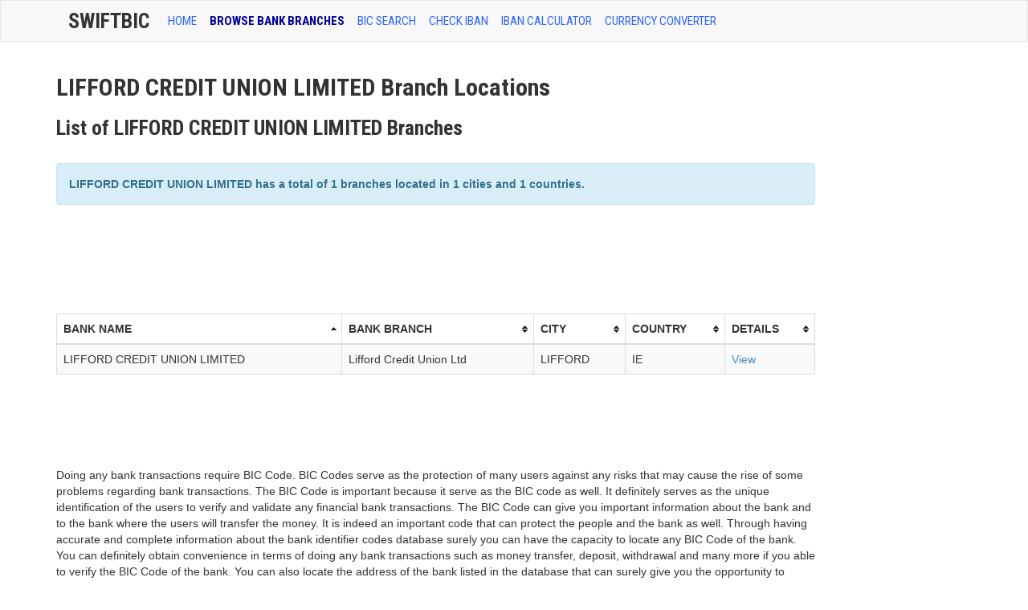

--- FILE ---
content_type: text/html; charset=utf-8
request_url: https://www.google.com/recaptcha/api2/aframe
body_size: 258
content:
<!DOCTYPE HTML><html><head><meta http-equiv="content-type" content="text/html; charset=UTF-8"></head><body><script nonce="2-TEXKqvpNbbLhihbfl3zw">/** Anti-fraud and anti-abuse applications only. See google.com/recaptcha */ try{var clients={'sodar':'https://pagead2.googlesyndication.com/pagead/sodar?'};window.addEventListener("message",function(a){try{if(a.source===window.parent){var b=JSON.parse(a.data);var c=clients[b['id']];if(c){var d=document.createElement('img');d.src=c+b['params']+'&rc='+(localStorage.getItem("rc::a")?sessionStorage.getItem("rc::b"):"");window.document.body.appendChild(d);sessionStorage.setItem("rc::e",parseInt(sessionStorage.getItem("rc::e")||0)+1);localStorage.setItem("rc::h",'1769795283276');}}}catch(b){}});window.parent.postMessage("_grecaptcha_ready", "*");}catch(b){}</script></body></html>